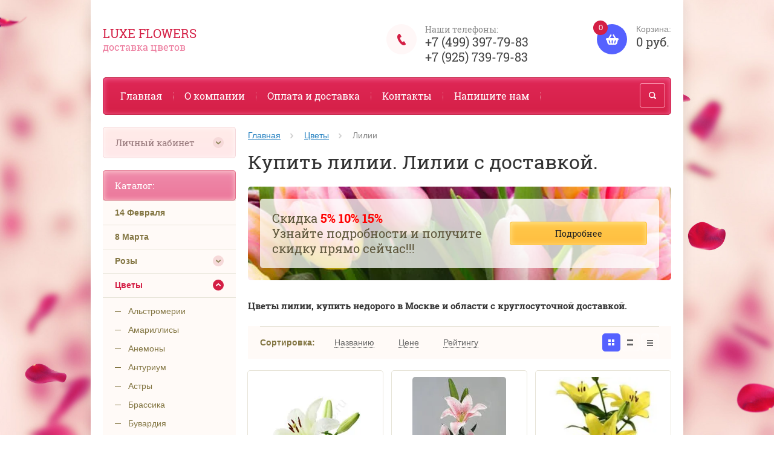

--- FILE ---
content_type: text/html; charset=utf-8
request_url: https://luxe-flowers.ru/magazin/folder/lilii
body_size: 15174
content:

	<!doctype html><html lang="ru"><head><meta charset="utf-8"><meta name="robots" content="all"/><title>Купить лилии недорого с доставкой по Москве круглосуточно. </title><meta name="description" content="Лилии купить. Доставка лилий, по Москве и Московской области круглосуточно.
☎ +7 (499) 397-79-83 "><meta name="keywords" content="Купить лилий, лилий с доставкой, "><meta name="SKYPE_TOOLBAR" content="SKYPE_TOOLBAR_PARSER_COMPATIBLE"><meta name="viewport" content="width=device-width, initial-scale=1.0, maximum-scale=1.0, user-scalable=no"><meta name="format-detection" content="telephone=no"><meta http-equiv="x-rim-auto-match" content="none"><link rel="canonical" href="/magazin/folder/lilii"/><link rel="stylesheet" href="/g/css/styles_articles_tpl.css"><script src="/g/libs/jquery/1.10.2/jquery.min.js"></script><meta name="yandex-verification" content="45fdf1168e289b85" />
<meta name="google-site-verification" content="_drAzYL_l2hE-kvKHfkf6emdNR9mTwEPU5VimhHpax4" />

            <!-- 46b9544ffa2e5e73c3c971fe2ede35a5 -->
            <script src='/shared/s3/js/lang/ru.js'></script>
            <script src='/shared/s3/js/common.min.js'></script>
        <link rel='stylesheet' type='text/css' href='/shared/s3/css/calendar.css' /><link rel='stylesheet' type='text/css' href='/shared/highslide-4.1.13/highslide.min.css'/>
<script type='text/javascript' src='/shared/highslide-4.1.13/highslide-full.packed.js'></script>
<script type='text/javascript'>
hs.graphicsDir = '/shared/highslide-4.1.13/graphics/';
hs.outlineType = null;
hs.showCredits = false;
hs.lang={cssDirection:'ltr',loadingText:'Загрузка...',loadingTitle:'Кликните чтобы отменить',focusTitle:'Нажмите чтобы перенести вперёд',fullExpandTitle:'Увеличить',fullExpandText:'Полноэкранный',previousText:'Предыдущий',previousTitle:'Назад (стрелка влево)',nextText:'Далее',nextTitle:'Далее (стрелка вправо)',moveTitle:'Передвинуть',moveText:'Передвинуть',closeText:'Закрыть',closeTitle:'Закрыть (Esc)',resizeTitle:'Восстановить размер',playText:'Слайд-шоу',playTitle:'Слайд-шоу (пробел)',pauseText:'Пауза',pauseTitle:'Приостановить слайд-шоу (пробел)',number:'Изображение %1/%2',restoreTitle:'Нажмите чтобы посмотреть картинку, используйте мышь для перетаскивания. Используйте клавиши вперёд и назад'};</script>
<link rel="icon" href="/favicon.ico" type="image/vnd.microsoft.icon">

<!--s3_require-->
<link rel="stylesheet" href="/g/basestyle/1.0.1/user/user.css" type="text/css"/>
<link rel="stylesheet" href="/g/basestyle/1.0.1/user/user.blue.css" type="text/css"/>
<script type="text/javascript" src="/g/basestyle/1.0.1/user/user.js" async></script>
<!--/s3_require-->
<script src="/t/v7997/images/js/jquery.formstyler.min.js" charset="utf-8"></script>



	<link rel="stylesheet" type="text/css" href="/g/shop2v2/default/css/theme.less.css">
<script type="text/javascript" src="/g/printme.js"></script>
<script type="text/javascript" src="/g/shop2v2/default/js/tpl.js"></script>
<script type="text/javascript" src="/g/shop2v2/default/js/baron.min.js"></script>
<script type="text/javascript" src="/g/shop2v2/default/js/shop2.2.js"></script>
<script type="text/javascript">shop2.init({"productRefs": {"1706948241":{"minimal_noe_kolicestvo_tovara":{"9":["2090915441"]}},"1706948441":{"minimal_noe_kolicestvo_tovara":{"9":["2090915641"]}},"1706948641":{"minimal_noe_kolicestvo_tovara":{"9":["2090915841"]}},"1706948841":{"minimal_noe_kolicestvo_tovara":{"9":["2090916041"]}}},"apiHash": {"getPromoProducts":"82aa5f8fbc221a6497d3a5e50f499ea4","getSearchMatches":"5d93d88854a9107bdf5565a3a818f0dd","getFolderCustomFields":"a8d057fc1099658e81424d27298a05c8","getProductListItem":"1ba154a8922eb54593492ce2a17cf3f8","cartAddItem":"71cca2c4d6db764f639e8765594a2086","cartRemoveItem":"90c6954884f9f4bb2e22f1dedeba5981","cartUpdate":"879b1a141863c605115a97bcae8f017d","cartRemoveCoupon":"775b67e83eddb40716d90926caf63902","cartAddCoupon":"d22d47cc3056e161807172ffc3ed4d69","deliveryCalc":"0d5ca97052453917b7286e85d5a3b2e0","printOrder":"b00edefd1fd6f37dbe18945e144d2281","cancelOrder":"08a21104c1ce0f93c6f8d7b0b4381b07","cancelOrderNotify":"62c41e1ecf624e1016f7abfb66aed627","repeatOrder":"93e5cc90f61a6d9f263e831a0ab900f6","paymentMethods":"1d3c01145d2c760ceecc33a88834b389","compare":"e70138f5ed44cab019d1ef0239f48f1a"},"verId": 1632497,"mode": "folder","step": "","uri": "/magazin","IMAGES_DIR": "/d/","my": {"list_picture_enlarge":true,"accessory":"\u0410\u043a\u0441\u0441\u0435\u0441\u0441\u0443\u0430\u0440\u044b","kit":"\u041d\u0430\u0431\u043e\u0440","recommend":"\u0420\u0435\u043a\u043e\u043c\u0435\u043d\u0434\u0443\u0435\u043c\u044b\u0435","similar":"\u041f\u043e\u0445\u043e\u0436\u0438\u0435 \u0431\u0443\u043a\u0435\u0442\u044b","modification":"\u041c\u043e\u0434\u0438\u0444\u0438\u043a\u0430\u0446\u0438\u0438","buy_alias":"\u0417\u0430\u043a\u0430\u0437\u0430\u0442\u044c \u0441\u0435\u0439\u0447\u0430\u0441!","unique_values":true,"small_images_width":220,"collection_image_width":350,"collection_image_height":350,"cart_image_width":350,"cart_image_height":350,"new_alias":"new","special_alias":"special","show_rating_sort":true,"hide_in_filter":["price"],"pricelist_column_first":"\u0411\u0443\u043a\u0435\u0442","pricelist_options_toggle":true,"pricelist_options_hide_alias":"\u0421\u0432\u0435\u0440\u043d\u0443\u0442\u044c \u043f\u0430\u0440\u0430\u043c\u0435\u0442\u0440\u044b","pricelist_options_show_alias":"\u041f\u043e\u043a\u0430\u0437\u0430\u0442\u044c \u043f\u0430\u0440\u0430\u043c\u0435\u0442\u0440\u044b"}});shop2.filter._pre_params = "&s[folder_id]=526017841";</script>
<style type="text/css">.product-item-thumb {width: 200px;}.product-item-thumb .product-image, .product-item-simple .product-image {height: 200px;width: 200px;}.product-item-thumb .product-amount .amount-title {width: 104px;}.product-item-thumb .product-price {width: 150px;}.shop2-product .product-side-l {width: 200px;}.shop2-product .product-image {height: 200px;width: 200px;}.shop2-product .product-thumbnails li {width: 56px;height: 56px;}</style><script src="/g/templates/shop2/2.27.2/js/owl.carousel.min.js" charset="utf-8"></script><script src="/g/templates/shop2/2.27.2/js/resizeController.js" charset="utf-8"></script><script src="/g/templates/shop2/2.27.2/js/sly-slider.js" charset="utf-8"></script><script src="/g/templates/shop2/2.27.2/js/jquery.responsiveTabs.min.js" charset="utf-8"></script><script src="/g/templates/shop2/2.27.2/js/tap_file.js" charset="utf-8"></script><script src="/g/templates/shop2/2.27.2/js/jquery.equalheightinrow.js" charset="utf-8"></script><script src="/g/templates/shop2/2.27.2/js/product.quick.view.js"></script><script src="/g/templates/shop2/2.27.2/js/jquery.popover.js"></script><script src="/g/s3/misc/includeform/0.0.3/s3.includeform.js"></script><script src="/g/templates/shop2/2.27.2/js/main.js" charset="utf-8"></script><script src="/t/v7997/images/js/script_dop.js" charset="utf-8"></script> <link rel="stylesheet" href="/t/v7997/images/theme9/theme.scss.css"><!--[if lt IE 10]><script src="/g/libs/ie9-svg-gradient/0.0.1/ie9-svg-gradient.min.js"></script><script src="/g/libs/jquery-placeholder/2.0.7/jquery.placeholder.min.js"></script><script src="/g/libs/jquery-textshadow/0.0.1/jquery.textshadow.min.js"></script><script src="/g/s3/misc/ie/0.0.1/ie.js"></script><![endif]--><!--[if lt IE 9]><script src="/g/libs/html5shiv/html5.js"></script><![endif]--><link rel="stylesheet" href="/t/v7997/images/bdr_styles.css"></head><body><div class="overlay"></div><div class="site-wrapper page-main"><header role="banner" class="site-header"><div class="user-agent"></div><div class="site-name-wrapper"><div class="comapany-name"><a href="http://luxe-flowers.ru"  title="На главную страницу">Luxe Flowers</a></div><div class="site-name-desc">доставка цветов</div></div><a href="/magazin/cart" class="shop2-cart-wrapper"  id="shop2-cart-preview">
	<span class="shop2-cart-icon">
		<span class="shop2-cart-amount">0</span>
	</span> 	
	Корзина:
	<span class="shop2-cart-total">
		0 руб.
			</span>
</a><div class="phone-top-wrapper"><div class="phone-top-title">Наши телефоны:</div><div class="phone-block"><div><a href="tel:+7 (499) 397-79-83">+7 (499) 397-79-83</a></div><div><a href="tel:+7 (925) 739-79-83">+7 (925) 739-79-83</a></div></div></div><div class="clear-float"></div><nav class="menu-top-wrapper clear-self"><div class="menu-button"></div><div class="menu-close-button"></div><div class="menu-scroll-wrapper"><div class="menu-scroll-inner"></div><ul class="menu-top"><li class="opened active"><a href="/" >Главная</a></li><li><a href="/o-kompanii" >О компании</a></li><li><a href="/oplata-i-dostavka" >Оплата и доставка</a></li><li><a href="/kontakty" >Контакты</a></li><li><a href="/napishite-nam" >Напишите нам</a></li></ul></div><div class="site-search-wrapper"><div class="search-icon"></div><div class="search-close"></div><div class="site-search-wr"><form class="search-form" action="/search" method="get"><input class="search-button" type="submit" value="" /><input type="text" class="search-text" name="search" onblur="this.value=this.value==''?'Поиск по сайту':this.value" onfocus="this.value=this.value=='Поиск по сайту'?'':this.value;" value="Поиск по сайту" /><re-captcha data-captcha="recaptcha"
     data-name="captcha"
     data-sitekey="6LcNwrMcAAAAAOCVMf8ZlES6oZipbnEgI-K9C8ld"
     data-lang="ru"
     data-rsize="invisible"
     data-type="image"
     data-theme="light"></re-captcha></form>	
    	<div class="advanced-search-icon">
		<div class="advanced-search-colum colum1"></div>
		<div class="advanced-search-colum colum2"></div>
		<div class="advanced-search-colum colum3"></div>
	</div>
<div class="shop2-block search-form ">
	<div class="block-title">
		<strong>Расширенный поиск</strong>
	</div>
	<div class="block-body">
		<form action="/magazin/search" enctype="multipart/form-data">
			<input type="hidden" name="sort_by" value=""/>
			
							<div class="row">
					<div class="row-title">Цена:</div>
					<label><input name="s[price][min]" type="text" size="5" class="small" value="" /></label>
					<label><span>-</span> <input name="s[price][max]" type="text" size="5" class="small" value="" /></label>
					<span></span>
					p.
				</div>
			
							<div class="row">
					<label class="row-title" for="shop2-name">Название:</label>
					<input type="text" name="s[name]" size="20" id="shop2-name" value="" />
				</div>
			
							<div class="row">
					<label class="row-title" for="shop2-article">Артикул:</label>
					<input type="text" name="s[article]" id="shop2-article" value="" />
				</div>
			
							<div class="row">
					<label class="row-title" for="shop2-text">Текст:</label>
					<input type="text" name="search_text" size="20" id="shop2-text"  value="" />
				</div>
			
			
							<div class="row">
					<div class="row-title">Выберите категорию:</div>
					<select name="s[folder_id]" id="s[folder_id]">
						<option value="">Все</option>
																											                            <option value="59314615" >
	                                 14 Февраля
	                            </option>
	                        														                            <option value="61641415" >
	                                 8 Марта
	                            </option>
	                        														                            <option value="526012241" >
	                                 Розы
	                            </option>
	                        														                            <option value="526014641" >
	                                &raquo; Бело-розовые розы
	                            </option>
	                        														                            <option value="526008441" >
	                                &raquo; Белые розы
	                            </option>
	                        														                            <option value="526009841" >
	                                &raquo; Бордовые розы
	                            </option>
	                        														                            <option value="526008241" >
	                                &raquo; Желтые розы
	                            </option>
	                        														                            <option value="526015441" >
	                                &raquo; Зеленые розы
	                            </option>
	                        														                            <option value="526009641" >
	                                &raquo; Красные розы
	                            </option>
	                        														                            <option value="526009041" >
	                                &raquo; Кремовые розы
	                            </option>
	                        														                            <option value="526009241" >
	                                &raquo; Кустовые розы
	                            </option>
	                        														                            <option value="526014841" >
	                                &raquo; Оранжевые розы
	                            </option>
	                        														                            <option value="526010441" >
	                                &raquo; Пионовидные розы
	                            </option>
	                        														                            <option value="526013241" >
	                                &raquo; Радужные розы
	                            </option>
	                        														                            <option value="526013041" >
	                                &raquo; Розовые розы
	                            </option>
	                        														                            <option value="526015641" >
	                                &raquo; Синие розы
	                            </option>
	                        														                            <option value="526016041" >
	                                &raquo; Сиреневые розы
	                            </option>
	                        														                            <option value="526015841" >
	                                &raquo; Черные розы
	                            </option>
	                        														                            <option value="526014441" >
	                                 Цветы
	                            </option>
	                        														                            <option value="526008641" >
	                                &raquo; Альстромерии
	                            </option>
	                        														                            <option value="526016441" >
	                                &raquo; Амариллисы
	                            </option>
	                        														                            <option value="526016641" >
	                                &raquo; Анемоны
	                            </option>
	                        														                            <option value="526016841" >
	                                &raquo; Антуриум
	                            </option>
	                        														                            <option value="599932641" >
	                                &raquo; Астры
	                            </option>
	                        														                            <option value="526017041" >
	                                &raquo; Брассика
	                            </option>
	                        														                            <option value="526017241" >
	                                &raquo; Бувардия
	                            </option>
	                        														                            <option value="526012441" >
	                                &raquo; Васильки
	                            </option>
	                        														                            <option value="526012041" >
	                                &raquo; Гвоздики
	                            </option>
	                        														                            <option value="526007241" >
	                                &raquo; Герберы
	                            </option>
	                        														                            <option value="526017441" >
	                                &raquo; Гиацинты
	                            </option>
	                        														                            <option value="526012641" >
	                                &raquo; Гладиолусы
	                            </option>
	                        														                            <option value="42262215" >
	                                &raquo; Гортензия
	                            </option>
	                        														                            <option value="526013641" >
	                                &raquo; Ирисы
	                            </option>
	                        														                            <option value="526012841" >
	                                &raquo; Каллы
	                            </option>
	                        														                            <option value="526017641" >
	                                &raquo; Ландыши
	                            </option>
	                        														                            <option value="526017841" >
	                                &raquo; Лилии
	                            </option>
	                        														                            <option value="526018041" >
	                                &raquo; Маттиола
	                            </option>
	                        														                            <option value="526014041" >
	                                &raquo; Мимоза
	                            </option>
	                        														                            <option value="526018241" >
	                                &raquo; Нарциссы
	                            </option>
	                        														                            <option value="526018441" >
	                                &raquo; Орнитогалум
	                            </option>
	                        														                            <option value="526018641" >
	                                &raquo; Орхидеи
	                            </option>
	                        														                            <option value="526013841" >
	                                &raquo; Пионы
	                            </option>
	                        														                            <option value="526015241" >
	                                &raquo; Подснежники
	                            </option>
	                        														                            <option value="526018841" >
	                                &raquo; Подсолнухи
	                            </option>
	                        														                            <option value="526019041" >
	                                &raquo; Ранункулюс
	                            </option>
	                        														                            <option value="526007441" >
	                                &raquo; Ромашки
	                            </option>
	                        														                            <option value="526019241" >
	                                &raquo; Стрелиция
	                            </option>
	                        														                            <option value="526014241" >
	                                &raquo; Сирень
	                            </option>
	                        														                            <option value="526007641" >
	                                &raquo; Тюльпаны
	                            </option>
	                        														                            <option value="526019441" >
	                                &raquo; Фрезия
	                            </option>
	                        														                            <option value="526007841" >
	                                &raquo; Хризантема (сантини)
	                            </option>
	                        														                            <option value="526019641" >
	                                &raquo; Эустома
	                            </option>
	                        														                            <option value="526007041" >
	                                 Букеты
	                            </option>
	                        														                            <option value="526009441" >
	                                &raquo; Букеты из роз
	                            </option>
	                        														                            <option value="526010241" >
	                                &raquo; Букеты из 51 розы
	                            </option>
	                        														                            <option value="526016241" >
	                                &raquo; Букеты из 101 розы
	                            </option>
	                        														                            <option value="526008041" >
	                                 Цветы в корзине
	                            </option>
	                        														                            <option value="526006841" >
	                                 Композиции из цветов
	                            </option>
	                        														                            <option value="526010041" >
	                                 Vip-букеты
	                            </option>
	                        														                            <option value="526008841" >
	                                 Свадебные букеты
	                            </option>
	                        														                            <option value="526011641" >
	                                 Горшечные растения
	                            </option>
	                        														                            <option value="526011841" >
	                                &raquo; Цветущие
	                            </option>
	                        														                            <option value="526011441" >
	                                 Зелень для букетов
	                            </option>
	                        														                            <option value="526010841" >
	                                 Подарки
	                            </option>
	                        														                            <option value="526010641" >
	                                &raquo; Конфеты и сладости
	                            </option>
	                        														                            <option value="526011041" >
	                                &raquo; Подарочные наборы
	                            </option>
	                        														                            <option value="526013441" >
	                                 Букеты из игрушек
	                            </option>
	                        														                            <option value="526015041" >
	                                 Упаковка для букета
	                            </option>
	                        											</select>
				</div>

				<div id="shop2_search_custom_fields"></div>
			
						<div id="shop2_search_global_fields">
				
						
			
												<div class="row">
						<div class="row-title">Высота стебля:</div>
						<select name="s[vysota]">
							<option value="">Все</option>
															<option value="305133641">40 см.</option>
															<option value="302552841">50 см.</option>
															<option value="302552641">60 см.</option>
															<option value="302548841">70 см.</option>
															<option value="302547841">80 см.</option>
															<option value="302546841">100 см.</option>
															<option value="304132841">120 см.</option>
															<option value="304133041">150 см.</option>
															<option value="304133241">160 см.</option>
															<option value="304133441">180 см.</option>
													</select>
					</div>
			
							

								
			
												<div class="row">
						<div class="row-title">Справочник цветов:</div>
							
	<div class="shop2-color-ext-select">
		<input type="hidden" name="s[spravochnik_cvetov]" value="">
		<i></i>
		<ul class="shop2-color-ext-options">
			<li data-value=""></li>
							<li data-value="302542241" >
					<span style="background-color:#999999"><em></em></span>
					<div>Серый</div>
					<ins></ins>
				</li>
							<li data-value="302542441" >
					<span style="background-color:#669933"><em></em></span>
					<div>Зеленый</div>
					<ins></ins>
				</li>
							<li data-value="302542641" >
					<span style="background-color:#3366ff"><em></em></span>
					<div>Синий</div>
					<ins></ins>
				</li>
					</ul>
	</div>

					</div>
							

																										
			
												<div class="row">
						<div class="row-title">Длина:</div>
						<select name="s[dlina]">
							<option value="">Все</option>
															<option value="302551841">45</option>
															<option value="302551641">25</option>
															<option value="302552441">35</option>
															<option value="302552241">55</option>
															<option value="302549441">30</option>
															<option value="302545641">70</option>
															<option value="302552041">50</option>
													</select>
					</div>
			
							

											
			
												<div class="row">
						<div class="row-title">Вес букета:</div>
						<select name="s[ves_buketa]">
							<option value="">Все</option>
															<option value="302547241">1 кг.</option>
															<option value="302548441">3 кг</option>
													</select>
					</div>
			
							

					
			
												<div class="row">
						<div class="row-title">Диаметр:</div>
						<select name="s[diametr]">
							<option value="">Все</option>
															<option value="302548641">50 см.</option>
															<option value="302547441">20-35 см.</option>
													</select>
					</div>
			
							

					
			
												<div class="row">
						<div class="row-title">Количество цветков:</div>
						<select name="s[kolichestvo_cvetkov]">
							<option value="">Все</option>
															<option value="302548241">25</option>
															<option value="302549041">51</option>
															<option value="302548041">3</option>
															<option value="302547041">11</option>
															<option value="302549641">1</option>
															<option value="302547641">5</option>
															<option value="302549241">101</option>
															<option value="302554841">56</option>
															<option value="302555041">65</option>
															<option value="302555241">87</option>
															<option value="302555441">9</option>
															<option value="302555641">41</option>
															<option value="302555841">71</option>
															<option value="302556041">17</option>
															<option value="302556241">18</option>
															<option value="302556441">96</option>
															<option value="302556641">33</option>
													</select>
					</div>
			
							

																																										</div>
						
			
							<div class="row">
					<div class="row-title">Новинка:</div>
					<select name="s[new]">
						<option value="">Все</option>
	                    <option value="1">да</option>
	                    <option value="0">нет</option>
					</select>
				</div>
			
							<div class="row">
					<div class="row-title">Спецпредложение:</div>
					<select name="s[special]">
						<option value="">Все</option>
	                    <option value="1">да</option>
	                    <option value="0">нет</option>
					</select>
				</div>
			
							<div class="row">
					<div class="row-title">Результатов на странице:</div>
					<select name="s[products_per_page]">
									            				            				            <option value="5">5</option>
			            				            				            <option value="20">20</option>
			            				            				            <option value="35">35</option>
			            				            				            <option value="50">50</option>
			            				            				            <option value="65">65</option>
			            				            				            <option value="80">80</option>
			            				            				            <option value="95">95</option>
			            					</select>
				</div>
			
			<div class="clear-container"></div>
			<div class="row">
				<button type="submit" class="search-btn">Найти</button>
			</div>
		<re-captcha data-captcha="recaptcha"
     data-name="captcha"
     data-sitekey="6LcNwrMcAAAAAOCVMf8ZlES6oZipbnEgI-K9C8ld"
     data-lang="ru"
     data-rsize="invisible"
     data-type="image"
     data-theme="light"></re-captcha></form>
		<div class="clear-container"></div>
	</div>
</div><!-- Search Form --></div></div></nav></header> <!-- .site-header --><div class="site-container"><main role="main" class="site-main" ><div class="site-main__inner">
<div class="page-path" data-url="/"><a href="/">Главная</a> <a href="/magazin/folder/tsvety">Цветы</a> Лилии</div><h1>Купить лилии. Лилии с доставкой.</h1><div class="content-banner" style="background: url(/d/banner.jpg) center center no-repeat; background-size: cover;"><div class="content-banner-inner clear-self"><div class="content-banner-text"><p>Скидка&nbsp;<span style="color:#FF0000;"><strong>5% 10% 15%</strong></span></p>

<p>Узнайте подробности и получите скидку прямо сейчас!!!</p></div><div class="content-banner-buttom-wrap"><a class="banner-button" href="/akcii">Подробнее</a></div></div></div>
	
	
	
		
		
							
			
							
			
							
			
		
		
		
							<h2><strong><span style="font-size:11pt;">Цветы лилии, купить недорого в Москве и области с круглосуточной доставкой.</span></strong></h2>
			
			

		
		
					
	
	
				
		


		
			
			
			
			
			
			
			
			
			

			<div class="shop2-sorting-panel-wrapper">
				<div class="sorting clear-self">
					<strong class="sort_title">Сортировка:</strong>

					<span class="sorting-open-btn">
						<span class="sorting-open-title">
							<a href="/magazin/folder/lilii" class="sort-param-reset"}>Не сортировать</a>
							<span class="sorting-btn-open"></span>
						</span>
						<span class="sorting-open-body">
						<span>	
						<a href="#" id="shop2-sorting-name" class="sort-param " data-name="name">Названию<span>&nbsp;</span></a>
						</span>
												<span>
							<a href="#" id="shop2-sorting-price" class="sort-param " data-name="price">Цене<span>&nbsp;</span></a>
						</span>
						
						
												<span>
							<a href="#" class="sort-param " data-name="rating">Рейтингу<span>&nbsp;</span></a>
						</span>
						
												</span>
					</span>
										<div class="view-shop">		
												<a href="#" title="Витрина" data-value="thumbs" class="shop2-btn thumbs  active-view">
							<svg preserveAspectRatio="xMidYMid" width="10" height="10" viewBox="0 0 10 10">
							  <path d="M6.000,10.000 L6.000,6.000 L10.000,6.000 L10.000,10.000 L6.000,10.000 ZM6.000,0.000 L10.000,0.000 L10.000,4.000 L6.000,4.000 L6.000,0.000 ZM-0.000,6.000 L4.000,6.000 L4.000,10.000 L-0.000,10.000 L-0.000,6.000 ZM-0.000,0.000 L4.000,0.000 L4.000,4.000 L-0.000,4.000 L-0.000,0.000 Z" class="thmb"/>
							</svg>		
						</a>

						<a href="#" title="Список" data-value="simple" class="shop2-btn simple ">
							<svg preserveAspectRatio="xMidYMid" width="10" height="10" viewBox="0 0 10 10">
							  <path d="M6.000,10.000 L-0.000,10.000 L-0.000,7.000 L6.000,7.000 L10.000,7.000 L10.000,10.000 L6.000,10.000 ZM-0.000,3.000 L-0.000,0.000 L6.000,0.000 L10.000,0.000 L10.000,3.000 L6.000,3.000 L-0.000,3.000 Z" class="gor"/>
							</svg>
						</a>

						<a href="#" title="Прайс-лист" data-value="list" class="shop2-btn pricelist ">
							<svg preserveAspectRatio="xMidYMid" width="10" height="10" viewBox="0 0 10 10">
							  <path d="M6.000,10.000 L0.000,10.000 L0.000,8.000 L6.000,8.000 L10.000,8.000 L10.000,10.000 L6.000,10.000 ZM0.000,2.000 L0.000,0.000 L6.000,0.000 L10.000,0.000 L10.000,2.000 L6.000,2.000 L0.000,2.000 Z" class="prc"/>
							</svg>							
						</a>
					</div>
				</div>

				
				
			</div>
		
					    



			<div class="product-list product-list-thumbs">
						        
<form method="post" action="/magazin?mode=cart&amp;action=add" accept-charset="utf-8" class="shop2-product-item product-item-thumb product-item-thumb-wrapper">

    <input type="hidden" name="kind_id" value="2090915441" />
    <input type="hidden" name="product_id" value="1706948241" />
    <input type="hidden" name="meta" value="{&quot;minimal_noe_kolicestvo_tovara&quot;:&quot;9&quot;}" />
	<div class="product-top-wrap">
    <div class="product-top">
        <div class="product-image">
            <div class="product-actions-wrapper clear-self">
                                                            </div>
                            <img src="/thumb/2/iwcKi6-jO3fvjjUghHtC6w/200r200/d/lilii_belyye.jpg" alt="Лилия белая" title="Лилия белая" />
                <div class="verticalMiddle"></div>
                        <span  class="quick-view p-view-btn quick-view-trigger" data-url="/magazin/product/liliya-belaya?product_preview"></span>
			<div id="cssload-pgloading">
				<div class="cssload-loadingwrap">
					<ul class="cssload-bokeh">
						<li></li>
						<li></li>
						<li></li>
						<li></li>
					</ul>
				</div>
			</div>
        </div>

                
        <div class="product-name"><a href="/magazin/product/liliya-belaya">Лилия белая</a></div>
        
        
	
		
	
	
					<div class="product-article"><span>Артикул:</span> 36037</div>
	
	        
                
        
 
		
	
                    
            
	<div class="product-amount">
					<div class="amount-title">Количество:</div>
							<div class="shop2-product-amount">
				<button type="button" class="amount-minus">&#8722;</button><input type="text" name="amount" maxlength="4" data-min-count-unit="9" value="9" /><button type="button" class="amount-plus">&#43;</button>
			</div>
			</div>
        
    </div>
    </div>
            <div class="product-bot">
             <div class="product-price">
                	
                	<div class="price-current">
		<strong>799</strong> <span>руб.</span>
			</div>
            </div>
            
			<button class="shop2-product-btn type-2 buy" type="submit">
			Заказать сейчас!
		</button>
	
<input type="hidden" value="Лилия белая" name="product_name" />
<input type="hidden" value="https://luxe-flowers.ru/magazin/product/liliya-belaya" name="product_link" />        </div>
    	
<input type="hidden" value="" name="product_name" class="productName"/>
<input type="hidden" value="http://luxe-flowers.ru/magazin/product" name="product_link" />	
<re-captcha data-captcha="recaptcha"
     data-name="captcha"
     data-sitekey="6LcNwrMcAAAAAOCVMf8ZlES6oZipbnEgI-K9C8ld"
     data-lang="ru"
     data-rsize="invisible"
     data-type="image"
     data-theme="light"></re-captcha></form>			        
<form method="post" action="/magazin?mode=cart&amp;action=add" accept-charset="utf-8" class="shop2-product-item product-item-thumb product-item-thumb-wrapper">

    <input type="hidden" name="kind_id" value="2090915641" />
    <input type="hidden" name="product_id" value="1706948441" />
    <input type="hidden" name="meta" value="{&quot;minimal_noe_kolicestvo_tovara&quot;:&quot;9&quot;}" />
	<div class="product-top-wrap">
    <div class="product-top">
        <div class="product-image">
            <div class="product-actions-wrapper clear-self">
                                                            </div>
                            <img src="/thumb/2/Sudfq78bvVGsuQyuipmTRA/200r200/d/lilii_rozovyye1.jpg" alt="Лилия розовая" title="Лилия розовая" />
                <div class="verticalMiddle"></div>
                        <span  class="quick-view p-view-btn quick-view-trigger" data-url="/magazin/product/lilii-rozovyye?product_preview"></span>
			<div id="cssload-pgloading">
				<div class="cssload-loadingwrap">
					<ul class="cssload-bokeh">
						<li></li>
						<li></li>
						<li></li>
						<li></li>
					</ul>
				</div>
			</div>
        </div>

                
        <div class="product-name"><a href="/magazin/product/lilii-rozovyye">Лилия розовая</a></div>
        
        
	
		
	
	
					<div class="product-article"><span>Артикул:</span> 36038</div>
	
	        
                
        
 
		
	
                    
            
	<div class="product-amount">
					<div class="amount-title">Количество:</div>
							<div class="shop2-product-amount">
				<button type="button" class="amount-minus">&#8722;</button><input type="text" name="amount" maxlength="4" data-min-count-unit="9" value="9" /><button type="button" class="amount-plus">&#43;</button>
			</div>
			</div>
        
    </div>
    </div>
            <div class="product-bot">
             <div class="product-price">
                	
                	<div class="price-current">
		<strong>799</strong> <span>руб.</span>
			</div>
            </div>
            
			<button class="shop2-product-btn type-2 buy" type="submit">
			Заказать сейчас!
		</button>
	
<input type="hidden" value="Лилия розовая" name="product_name" />
<input type="hidden" value="https://luxe-flowers.ru/magazin/product/lilii-rozovyye" name="product_link" />        </div>
    	
<input type="hidden" value="" name="product_name" class="productName"/>
<input type="hidden" value="http://luxe-flowers.ru/magazin/product" name="product_link" />	
<re-captcha data-captcha="recaptcha"
     data-name="captcha"
     data-sitekey="6LcNwrMcAAAAAOCVMf8ZlES6oZipbnEgI-K9C8ld"
     data-lang="ru"
     data-rsize="invisible"
     data-type="image"
     data-theme="light"></re-captcha></form>			        
<form method="post" action="/magazin?mode=cart&amp;action=add" accept-charset="utf-8" class="shop2-product-item product-item-thumb product-item-thumb-wrapper">

    <input type="hidden" name="kind_id" value="2090915841" />
    <input type="hidden" name="product_id" value="1706948641" />
    <input type="hidden" name="meta" value="{&quot;minimal_noe_kolicestvo_tovara&quot;:&quot;9&quot;}" />
	<div class="product-top-wrap">
    <div class="product-top">
        <div class="product-image">
            <div class="product-actions-wrapper clear-self">
                                                            </div>
                            <img src="/thumb/2/jTRpDKo5qdIZQ4asP_1mcg/200r200/d/liliya1.jpg" alt="Лилия желтая" title="Лилия желтая" />
                <div class="verticalMiddle"></div>
                        <span  class="quick-view p-view-btn quick-view-trigger" data-url="/magazin/product/liliya-zheltaya?product_preview"></span>
			<div id="cssload-pgloading">
				<div class="cssload-loadingwrap">
					<ul class="cssload-bokeh">
						<li></li>
						<li></li>
						<li></li>
						<li></li>
					</ul>
				</div>
			</div>
        </div>

                
        <div class="product-name"><a href="/magazin/product/liliya-zheltaya">Лилия желтая</a></div>
        
        
	
		
	
	
					<div class="product-article"><span>Артикул:</span> 36039</div>
	
	        
                
        
 
		
	
                    
            
	<div class="product-amount">
					<div class="amount-title">Количество:</div>
							<div class="shop2-product-amount">
				<button type="button" class="amount-minus">&#8722;</button><input type="text" name="amount" maxlength="4" data-min-count-unit="9" value="9" /><button type="button" class="amount-plus">&#43;</button>
			</div>
			</div>
        
    </div>
    </div>
            <div class="product-bot">
             <div class="product-price">
                	
                	<div class="price-current">
		<strong>799</strong> <span>руб.</span>
			</div>
            </div>
            
			<button class="shop2-product-btn type-2 buy" type="submit">
			Заказать сейчас!
		</button>
	
<input type="hidden" value="Лилия желтая" name="product_name" />
<input type="hidden" value="https://luxe-flowers.ru/magazin/product/liliya-zheltaya" name="product_link" />        </div>
    	
<input type="hidden" value="" name="product_name" class="productName"/>
<input type="hidden" value="http://luxe-flowers.ru/magazin/product" name="product_link" />	
<re-captcha data-captcha="recaptcha"
     data-name="captcha"
     data-sitekey="6LcNwrMcAAAAAOCVMf8ZlES6oZipbnEgI-K9C8ld"
     data-lang="ru"
     data-rsize="invisible"
     data-type="image"
     data-theme="light"></re-captcha></form>			        
<form method="post" action="/magazin?mode=cart&amp;action=add" accept-charset="utf-8" class="shop2-product-item product-item-thumb product-item-thumb-wrapper">

    <input type="hidden" name="kind_id" value="2090916041" />
    <input type="hidden" name="product_id" value="1706948841" />
    <input type="hidden" name="meta" value="{&quot;minimal_noe_kolicestvo_tovara&quot;:&quot;9&quot;}" />
	<div class="product-top-wrap">
    <div class="product-top">
        <div class="product-image">
            <div class="product-actions-wrapper clear-self">
                                                            </div>
                            <img src="/thumb/2/m05lLYBAdK8fpJ4K5CpQdQ/200r200/d/lilii_krasnyye3.jpg" alt="Лилия красная" title="Лилия красная" />
                <div class="verticalMiddle"></div>
                        <span  class="quick-view p-view-btn quick-view-trigger" data-url="/magazin/product/liliya-krasnaya?product_preview"></span>
			<div id="cssload-pgloading">
				<div class="cssload-loadingwrap">
					<ul class="cssload-bokeh">
						<li></li>
						<li></li>
						<li></li>
						<li></li>
					</ul>
				</div>
			</div>
        </div>

                
        <div class="product-name"><a href="/magazin/product/liliya-krasnaya">Лилия красная</a></div>
        
        
	
		
	
	
					<div class="product-article"><span>Артикул:</span> 36040</div>
	
	        
                
        
 
		
	
                    
            
	<div class="product-amount">
					<div class="amount-title">Количество:</div>
							<div class="shop2-product-amount">
				<button type="button" class="amount-minus">&#8722;</button><input type="text" name="amount" maxlength="4" data-min-count-unit="9" value="9" /><button type="button" class="amount-plus">&#43;</button>
			</div>
			</div>
        
    </div>
    </div>
            <div class="product-bot">
             <div class="product-price">
                	
                	<div class="price-current">
		<strong>799</strong> <span>руб.</span>
			</div>
            </div>
            
			<button class="shop2-product-btn type-2 buy" type="submit">
			Заказать сейчас!
		</button>
	
<input type="hidden" value="Лилия красная" name="product_name" />
<input type="hidden" value="https://luxe-flowers.ru/magazin/product/liliya-krasnaya" name="product_link" />        </div>
    	
<input type="hidden" value="" name="product_name" class="productName"/>
<input type="hidden" value="http://luxe-flowers.ru/magazin/product" name="product_link" />	
<re-captcha data-captcha="recaptcha"
     data-name="captcha"
     data-sitekey="6LcNwrMcAAAAAOCVMf8ZlES6oZipbnEgI-K9C8ld"
     data-lang="ru"
     data-rsize="invisible"
     data-type="image"
     data-theme="light"></re-captcha></form>			        
<form method="post" action="/magazin?mode=cart&amp;action=add" accept-charset="utf-8" class="shop2-product-item product-item-thumb product-item-thumb-wrapper">

    <input type="hidden" name="kind_id" value="2090916241" />
    <input type="hidden" name="product_id" value="1706949041" />
    <input type="hidden" name="meta" value="null" />
	<div class="product-top-wrap">
    <div class="product-top">
        <div class="product-image">
            <div class="product-actions-wrapper clear-self">
                                                            </div>
                            <img src="/thumb/2/6PwGPAtFoIuqD_n593Ct1w/200r200/d/mimoza_i_lilii.jpg" alt="Букет из лилий и солидаго" title="Букет из лилий и солидаго" />
                <div class="verticalMiddle"></div>
                        <span  class="quick-view p-view-btn quick-view-trigger" data-url="/magazin/product/buket-iz-liliy-i-solidago?product_preview"></span>
			<div id="cssload-pgloading">
				<div class="cssload-loadingwrap">
					<ul class="cssload-bokeh">
						<li></li>
						<li></li>
						<li></li>
						<li></li>
					</ul>
				</div>
			</div>
        </div>

                
        <div class="product-name"><a href="/magazin/product/buket-iz-liliy-i-solidago">Букет из лилий и солидаго</a></div>
        
        
	
		
	
	
					<div class="product-article"><span>Артикул:</span> 360411</div>
	
	        
                <div class="product-anonce">
            Букет из 9 лилий<br />
и солидаго.
        </div>
                
        
 
		
	
                    
            
	<div class="product-amount">
					<div class="amount-title">Количество:</div>
							<div class="shop2-product-amount">
				<button type="button" class="amount-minus">&#8722;</button><input type="text" name="amount" maxlength="4" data-min-count-unit="1" value="1" /><button type="button" class="amount-plus">&#43;</button>
			</div>
			</div>
        
    </div>
    </div>
            <div class="product-bot">
             <div class="product-price">
                	
                	<div class="price-current">
		<strong>6&nbsp;391</strong> <span>руб.</span>
			</div>
            </div>
            
			<button class="shop2-product-btn type-2 buy" type="submit">
			Заказать сейчас!
		</button>
	
<input type="hidden" value="Букет из лилий и солидаго" name="product_name" />
<input type="hidden" value="https://luxe-flowers.ru/magazin/product/buket-iz-liliy-i-solidago" name="product_link" />        </div>
    	
<input type="hidden" value="" name="product_name" class="productName"/>
<input type="hidden" value="http://luxe-flowers.ru/magazin/product" name="product_link" />	
<re-captcha data-captcha="recaptcha"
     data-name="captcha"
     data-sitekey="6LcNwrMcAAAAAOCVMf8ZlES6oZipbnEgI-K9C8ld"
     data-lang="ru"
     data-rsize="invisible"
     data-type="image"
     data-theme="light"></re-captcha></form>			        
<form method="post" action="/magazin?mode=cart&amp;action=add" accept-charset="utf-8" class="shop2-product-item product-item-thumb product-item-thumb-wrapper">

    <input type="hidden" name="kind_id" value="2090916441" />
    <input type="hidden" name="product_id" value="1706949241" />
    <input type="hidden" name="meta" value="null" />
	<div class="product-top-wrap">
    <div class="product-top">
        <div class="product-image">
            <div class="product-actions-wrapper clear-self">
                                                            </div>
                            <img src="/thumb/2/LCzI5Uf8pZ6h9qKrwPAxhQ/200r200/d/lilii_bukets_rozami.jpg" alt="Букет из лилий и роз" title="Букет из лилий и роз" />
                <div class="verticalMiddle"></div>
                        <span  class="quick-view p-view-btn quick-view-trigger" data-url="/magazin/product/buket-iz-liliy-i-roz?product_preview"></span>
			<div id="cssload-pgloading">
				<div class="cssload-loadingwrap">
					<ul class="cssload-bokeh">
						<li></li>
						<li></li>
						<li></li>
						<li></li>
					</ul>
				</div>
			</div>
        </div>

                
        <div class="product-name"><a href="/magazin/product/buket-iz-liliy-i-roz">Букет из лилий и роз</a></div>
        
        
	
		
	
	
					<div class="product-article"><span>Артикул:</span> 36041</div>
	
	        
                <div class="product-anonce">
            Букет из розовых роз<br />
и белых лилий.
        </div>
                
        
 
		
	
                    
            
	<div class="product-amount">
					<div class="amount-title">Количество:</div>
							<div class="shop2-product-amount">
				<button type="button" class="amount-minus">&#8722;</button><input type="text" name="amount" maxlength="4" data-min-count-unit="1" value="1" /><button type="button" class="amount-plus">&#43;</button>
			</div>
			</div>
        
    </div>
    </div>
            <div class="product-bot">
             <div class="product-price">
                	
                	<div class="price-current">
		<strong>7&nbsp;000</strong> <span>руб.</span>
			</div>
            </div>
            
			<button class="shop2-product-btn type-2 buy" type="submit">
			Заказать сейчас!
		</button>
	
<input type="hidden" value="Букет из лилий и роз" name="product_name" />
<input type="hidden" value="https://luxe-flowers.ru/magazin/product/buket-iz-liliy-i-roz" name="product_link" />        </div>
    	
<input type="hidden" value="" name="product_name" class="productName"/>
<input type="hidden" value="http://luxe-flowers.ru/magazin/product" name="product_link" />	
<re-captcha data-captcha="recaptcha"
     data-name="captcha"
     data-sitekey="6LcNwrMcAAAAAOCVMf8ZlES6oZipbnEgI-K9C8ld"
     data-lang="ru"
     data-rsize="invisible"
     data-type="image"
     data-theme="light"></re-captcha></form>	
		</div>
				
							<h3><span style="font-size:13pt;">Из глубин веков</span></h3>

<p>Задолго до нашей эры люди познакомились с невероятно красивым цветком &mdash; лилией. Сначала правда оценили не ее внешность, а лекарственные свойства. И вместо того, чтобы купить лилии для украшения дома, их употребляли в пищу. Затем лилия приобрела символическое значение, она стала цветком невинности и надежды.</p>

<p>Стало правилом купить лилии в качестве подарков на свадьбу. Теперь их дарят по любому случаю, к каждому из которых можно подобрать цветок по окраске. Лилия имеет огромное количество сортов.</p>

<p>Есть желтые, белые, красные, бордовые, розовые, сиреневые лилии, и даже пятнистые, как например тигровая лилия. Несмотря на универсальность цветка, дарить его можно не всем. Нужно помнить о сильном аромате лилии, который усиливается с наступлением ночи. Аллергикам такой подарок точно не подойдет. Поэтому прежде чем купить лилии, узнайте побольше о вкусах и особенностях здоровья человека, которому собираетесь их дарить.</p>

<h4><span style="font-size:11pt;">Букеты из лилий</span></h4>

<p>В любом букете важна свежеть цветка. Мы особенно внимательно соблюдаем это условие. Наши лилии стройные и сильные, с идеально ровными лепестками без пятен и вмятин на стеблях. Купить букет лилий из таких цветов, значит обеспечить успех подарка. Наши букеты стоят в вазах очень долго&nbsp;- больше 10 дней. А поскольку на стеблях изначально есть нераскрывшиеся бутоны, за это время они распускаются, продлевая жизнь букета.</p>
			
		
	


	
	</div></main> <!-- .site-main --><aside role="complementary" class="site-sidebar left"><div class="shop2-block login-form ">
	<div class="login-form-title">
		<strong>Личный кабинет</strong>
		<span>&nbsp;</span>
	</div>
	<div class="block-body clear-self">
				<form method="post" action="/users">
			<input type="hidden" name="mode" value="login" />
			<div class="row">
				<label for="login">Логин или e-mail:</label>
				<label class="field text"><input type="text" name="login" id="login" tabindex="1" value="" /></label>
			</div>
			<div class="row">
				<label for="password">Пароль:</label>
				<label class="field password"><input type="password" name="password" id="password" tabindex="2" value="" /></label>
				<button type="submit" class="signin-btn" tabindex="3">Войти</button>
				<p>
					<a href="/users/register" class="register">Регистрация</a>
					<a href="/users/forgot_password">Забыли пароль?</a>
				</p>
			</div>
		<re-captcha data-captcha="recaptcha"
     data-name="captcha"
     data-sitekey="6LcNwrMcAAAAAOCVMf8ZlES6oZipbnEgI-K9C8ld"
     data-lang="ru"
     data-rsize="invisible"
     data-type="image"
     data-theme="light"></re-captcha></form>
		<div class="clear-container"></div>
		
	</div>
</div><div class="folders-shared-left-wrapper"><div class="folders-shared-left-title">Каталог:</div><div class="menu-scroll"><ul id="menu_b" class="folders-shared-left"><li class=" "><span><a href="/magazin/folder/14-fevralya">14 Февраля</a><span></span></span></li><li class=" "><span><a href="/magazin/folder/8-marta">8 Марта</a><span></span></span></li><li class="sublevel "><span><a href="/magazin/folder/rozy">Розы</a><span></span></span><ul><li class=" "><span><a href="/magazin/folder/belo-rozovyye-rozy">Бело-розовые розы</a><span></span></span></li><li class=" "><span><a href="/magazin/folder/belyye-rozy">Белые розы</a><span></span></span></li><li class=" "><span><a href="/magazin/folder/bordovyye-rozy">Бордовые розы</a><span></span></span></li><li class=" "><span><a href="/magazin/folder/zheltyye-rozy">Желтые розы</a><span></span></span></li><li class=" "><span><a href="/magazin/folder/zelenyye-rozy">Зеленые розы</a><span></span></span></li><li class=" "><span><a href="/magazin/folder/krasnyye-rozy">Красные розы</a><span></span></span></li><li class=" "><span><a href="/magazin/folder/kremovyye-rozy">Кремовые розы</a><span></span></span></li><li class=" "><span><a href="/magazin/folder/kustovyye-rozy">Кустовые розы</a><span></span></span></li><li class=" "><span><a href="/magazin/folder/oranzhevyye-rozy">Оранжевые розы</a><span></span></span></li><li class=" "><span><a href="/magazin/folder/pionovidnyye-rozy">Пионовидные розы</a><span></span></span></li><li class=" "><span><a href="/magazin/folder/raduzhnyye-rozy">Радужные розы</a><span></span></span></li><li class=" "><span><a href="/magazin/folder/rozovyye-rozy">Розовые розы</a><span></span></span></li><li class=" "><span><a href="/magazin/folder/siniye-rozy">Синие розы</a><span></span></span></li><li class=" "><span><a href="/magazin/folder/sirenevyye-rozy">Сиреневые розы</a><span></span></span></li><li class=" "><span><a href="/magazin/folder/chernyye-rozy">Черные розы</a><span></span></span></li></ul></li><li class="sublevel  opened"><span><a href="/magazin/folder/tsvety">Цветы</a><span></span></span><ul><li class=" "><span><a href="/magazin/folder/al-stromeriya-belaya">Альстромерии</a><span></span></span></li><li class=" "><span><a href="/magazin/folder/amarillisy">Амариллисы</a><span></span></span></li><li class=" "><span><a href="/magazin/folder/anemony">Анемоны</a><span></span></span></li><li class=" "><span><a href="/magazin/folder/anturium">Антуриум</a><span></span></span></li><li class=" "><span><a href="/astry">Астры</a><span></span></span></li><li class=" "><span><a href="/magazin/folder/brasika">Брассика</a><span></span></span></li><li class=" "><span><a href="/magazin/folder/buvardiya">Бувардия</a><span></span></span></li><li class=" "><span><a href="/magazin/folder/vasilki">Васильки</a><span></span></span></li><li class=" "><span><a href="/magazin/folder/gvozdiki">Гвоздики</a><span></span></span></li><li class=" "><span><a href="/magazin/folder/gerbery">Герберы</a><span></span></span></li><li class=" "><span><a href="/magazin/folder/giatsinty">Гиацинты</a><span></span></span></li><li class=" "><span><a href="/magazin/folder/gladiolusy">Гладиолусы</a><span></span></span></li><li class=" "><span><a href="/gortenziya-srezannaya">Гортензия</a><span></span></span></li><li class=" "><span><a href="/magazin/folder/irisy">Ирисы</a><span></span></span></li><li class=" "><span><a href="/magazin/folder/kally">Каллы</a><span></span></span></li><li class=" "><span><a href="/magazin/folder/landyshi">Ландыши</a><span></span></span></li><li class="  opened"><span><a href="/magazin/folder/lilii">Лилии</a><span></span></span></li><li class=" "><span><a href="/magazin/folder/matiola">Маттиола</a><span></span></span></li><li class=" "><span><a href="/mimoza-kupit">Мимоза</a><span></span></span></li><li class=" "><span><a href="/magazin/folder/nartsissy">Нарциссы</a><span></span></span></li><li class=" "><span><a href="/magazin/folder/ornitogalum">Орнитогалум</a><span></span></span></li><li class=" "><span><a href="/magazin/folder/orkhidei">Орхидеи</a><span></span></span></li><li class=" "><span><a href="/magazin/folder/piony">Пионы</a><span></span></span></li><li class=" "><span><a href="/podsnezhniki">Подснежники</a><span></span></span></li><li class=" "><span><a href="/magazin/folder/podsolnukhi">Подсолнухи</a><span></span></span></li><li class=" "><span><a href="/magazin/folder/ranunkulyus">Ранункулюс</a><span></span></span></li><li class=" "><span><a href="/magazin/folder/romashki">Ромашки</a><span></span></span></li><li class=" "><span><a href="/magazin/folder/strelitsiya">Стрелиция</a><span></span></span></li><li class=" "><span><a href="/kupit-siren">Сирень</a><span></span></span></li><li class=" "><span><a href="/magazin/folder/tyulpany">Тюльпаны</a><span></span></span></li><li class=" "><span><a href="/magazin/folder/freziya">Фрезия</a><span></span></span></li><li class=" "><span><a href="/magazin/folder/khrizantema">Хризантема (сантини)</a><span></span></span></li><li class=" "><span><a href="/magazin/folder/eustoma">Эустома</a><span></span></span></li></ul></li><li class="sublevel "><span><a href="/magazin/folder/bukety">Букеты</a><span></span></span><ul><li class=" "><span><a href="/magazin/folder/bukety-iz-roz">Букеты из роз</a><span></span></span></li><li class=" "><span><a href="/magazin/folder/51-roza">Букеты из 51 розы</a><span></span></span></li><li class=" "><span><a href="/magazin/folder/101-roza">Букеты из 101 розы</a><span></span></span></li></ul></li><li class=" "><span><a href="/magazin/folder/tsvety-v-korzine">Цветы в корзине</a><span></span></span></li><li class=" "><span><a href="/magazin/folder/kompozitsii">Композиции из цветов</a><span></span></span></li><li class=" "><span><a href="/magazin/folder/vip-bukety">Vip-букеты</a><span></span></span></li><li class=" "><span><a href="/magazin/folder/svadebnyye-bukety">Свадебные букеты</a><span></span></span></li><li class="sublevel "><span><a href="/magazin/folder/gorshochnyye-rasteniya">Горшечные растения</a><span></span></span><ul><li class=" "><span><a href="/magazin/folder/tsvetushchiye">Цветущие</a><span></span></span></li></ul></li><li class=" "><span><a href="/magazin/folder/zelen-dlya-buketov">Зелень для букетов</a><span></span></span></li><li class="sublevel "><span><a href="/magazin/folder/podarki">Подарки</a><span></span></span><ul><li class=" "><span><a href="/magazin/folder/konfety-i-sladosti">Конфеты и сладости</a><span></span></span></li><li class=" "><span><a href="/magazin/folder/podarochnyye-nabory">Подарочные наборы</a><span></span></span></li></ul></li><li class=" "><span><a href="/magazin/folder/bukety-iz-igrushek">Букеты из игрушек</a><span></span></span></li><li class=" "><span><a href="/magazin/folder/upakovka-dlya-buketa">Упаковка для букета</a><span></span></span></li></ul></div></div></aside> <!-- .site-sidebar.left --></div><footer role="contentinfo" class="site-footer"><nav class="menu-footer-wrapper"><ul class="menu-footer"><li><a href="/nashi-raboty" >Наши работы</a></li><li><a href="/stati" >Статьи</a></li><li><a href="/sitemap" >Карта сайта</a></li><li><a href="/dogovor-oferty" >Договор оферты</a></li><li><a href="/otzyvy-i-predlozheniya" >Отзывы и предложения</a></li><li><a href="/ostavit-zayavku" >Оставить заявку</a></li><li><a href="/polzovatelskoe-soglashenie-i-politiki-konfidencialnosti" >Пользовательское соглашение и Политики конфиденциальности</a></li><li><a href="/registraciya" >Регистрация</a></li></ul></nav><div class="footer-bottom-block"><div class="site-name-bottom d-tc"><p>Copyright &copy; 2015 - 2026 </p></div><div class="address-bottom d-tc"><div>Адрес:</div><div class="addres-bottom"><div>107065 г. Москва, ул. Уральская, д.3 +7(499)397-79-83 +7(925)739-79-83</div></div></div><div class="footer-right-block d-tc"><div class="copyright"><span style='font-size:14px;' class='copyright'><!--noindex--><span style="text-decoration:underline; cursor: pointer;" onclick="javascript:window.open('https://megagr'+'oup.ru/?utm_referrer='+location.hostname)" class="copyright">сделать  сайт</span> в megagroup.ru<!--/noindex-->

</span></div><div class="counters"><!--LiveInternet counter--><script type="text/javascript"><!--
document.write("<a href='//www.liveinternet.ru/click' "+
"target=_blank><img src='//counter.yadro.ru/hit?t57.3;r"+
escape(document.referrer)+((typeof(screen)=="undefined")?"":
";s"+screen.width+"*"+screen.height+"*"+(screen.colorDepth?
screen.colorDepth:screen.pixelDepth))+";u"+escape(document.URL)+
";"+Math.random()+
"' alt='' title='LiveInternet' "+
"border='0' width='88' height='31'><\/a>")
//--></script><!--/LiveInternet-->
<!-- Yandex.Metrika informer --><a href="https://metrika.yandex.ru/stat/?id=31268018&amp;from=informer"target="_blank" rel="nofollow"><img src="https://informer.yandex.ru/informer/31268018/2_0_ECECECFF_CCCCCCFF_0_pageviews"style="width:80px; height:31px; border:0;" alt="Яндекс.Метрика" title="Яндекс.Метрика: данные за сегодня (просмотры)" /></a><!-- /Yandex.Metrika informer --> <!-- Yandex.Metrika counter --><script type="text/javascript"> (function (d, w, c) { (w[c] = w[c] || []).push(function() { try { w.yaCounter31268018 = new Ya.Metrika({ id:31268018, clickmap:true, trackLinks:true, accurateTrackBounce:true, webvisor:true }); } catch(e) { } }); var n = d.getElementsByTagName("script")[0], s = d.createElement("script"), f = function () { n.parentNode.insertBefore(s, n); }; s.type = "text/javascript"; s.async = true; s.src = "https://mc.yandex.ru/metrika/watch.js"; if (w.opera == "[object Opera]") { d.addEventListener("DOMContentLoaded", f, false); } else { f(); } })(document, window, "yandex_metrika_callbacks");</script><noscript><div><img src="https://mc.yandex.ru/watch/31268018" style="position:absolute; left:-9999px;" alt="" /></div></noscript><!-- /Yandex.Metrika counter -->
<!-- begin of Top100 code -->

<script id="top100Counter" type="text/javascript" src="http://counter.rambler.ru/top100.jcn?3128307"></script>
<noscript>
<a href="http://top100.rambler.ru/navi/3128307/">
<img src="http://counter.rambler.ru/top100.cnt?3128307" alt="Rambler's Top100" border="0" />
</a>

</noscript>
<!-- end of Top100 code -->

<script async src="https://cookie-widget.ru/widget.js?id=141"></script></div></div></div></footer> <!-- .site-footer --></div><script src="/t/v7997/images/js/flexFix.js"></script><script type="text/javascript">document.write('<script type="text/javascript" charset="utf-8" async="true" id="onicon_loader" src="https://cp.onicon.ru/js/simple_loader.js?site_id=590c48a3286688d14c8b45c3&srv=5&' + (new Date).getTime() + '"></scr' + 'ipt>');</script>
<!-- assets.bottom -->
<!-- </noscript></script></style> -->
<script src="/my/s3/js/site.min.js?1768978399" ></script>
<script src="/my/s3/js/site/defender.min.js?1768978399" ></script>
<script >/*<![CDATA[*/
var megacounter_key="69832660b32d3531f1c858ffb650e1cf";
(function(d){
    var s = d.createElement("script");
    s.src = "//counter.megagroup.ru/loader.js?"+new Date().getTime();
    s.async = true;
    d.getElementsByTagName("head")[0].appendChild(s);
})(document);
/*]]>*/</script>
<script >/*<![CDATA[*/
$ite.start({"sid":1623537,"vid":1632497,"aid":1927914,"stid":4,"cp":21,"active":true,"domain":"luxe-flowers.ru","lang":"ru","trusted":false,"debug":false,"captcha":3,"onetap":[{"provider":"vkontakte","provider_id":"51969451","code_verifier":"lTWNMUYhRzBjY53YMNWmQkOGNYDUODk0T4FxMjzEQZ4"}]});
/*]]>*/</script>
<!-- /assets.bottom -->
</body><!-- id --></html>


--- FILE ---
content_type: text/javascript
request_url: https://counter.megagroup.ru/69832660b32d3531f1c858ffb650e1cf.js?r=&s=1280*720*24&u=https%3A%2F%2Fluxe-flowers.ru%2Fmagazin%2Ffolder%2Flilii&t=%D0%9A%D1%83%D0%BF%D0%B8%D1%82%D1%8C%20%D0%BB%D0%B8%D0%BB%D0%B8%D0%B8%20%D0%BD%D0%B5%D0%B4%D0%BE%D1%80%D0%BE%D0%B3%D0%BE%20%D1%81%20%D0%B4%D0%BE%D1%81%D1%82%D0%B0%D0%B2%D0%BA%D0%BE%D0%B9%20%D0%BF%D0%BE%20%D0%9C%D0%BE%D1%81%D0%BA%D0%B2%D0%B5%20%D0%BA%D1%80%D1%83%D0%B3%D0%BB%D0%BE%D1%81%D1%83%D1%82%D0%BE%D1%87%D0%BD%D0%BE.&fv=0,0&en=1&rld=0&fr=0&callback=_sntnl1769107522790&1769107522790
body_size: 86
content:
//:1
_sntnl1769107522790({date:"Thu, 22 Jan 2026 18:45:22 GMT", res:"1"})